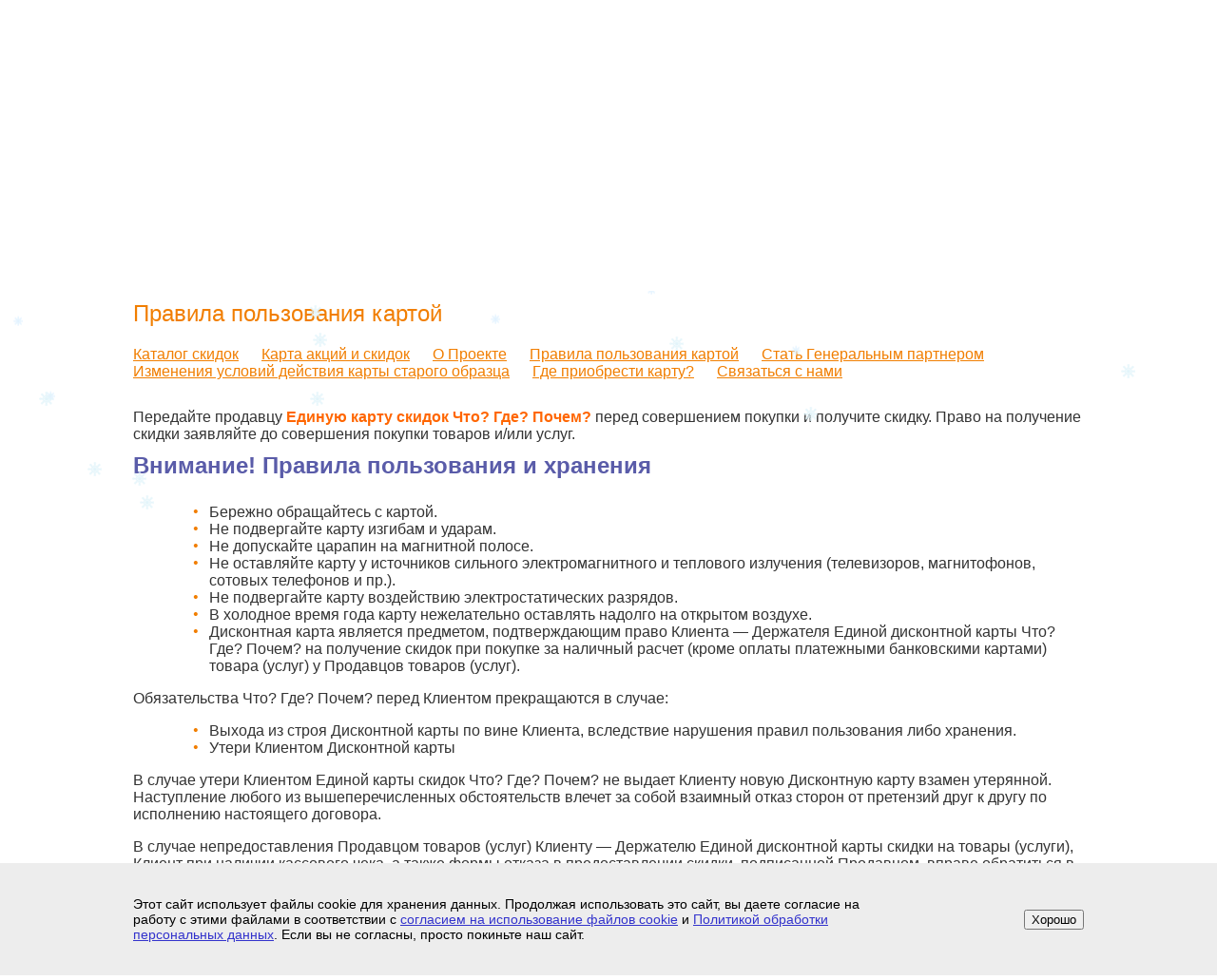

--- FILE ---
content_type: text/html; charset=UTF-8
request_url: https://info-torg.ru/discount_club/rules/?cid=34365
body_size: 7942
content:
<!DOCTYPE html PUBLIC "-//W3C//DTD XHTML 1.0 Transitional//EN" "http://www.w3.org/TR/xhtml1/DTD/xhtml1-transitional.dtd">
<html xmlns="http://www.w3.org/1999/xhtml" xml:lang="ru" lang="ru">
	<head>
		<meta http-equiv="X-UA-Compatible" content="IE=edge" />
		<meta name="viewport" content="width=device-width, initial-scale=1">
		<meta http-equiv="Content-Type" content="text/html; charset=UTF-8" />
<meta name="robots" content="index, follow" />
<meta name="keywords" content="Правила пользования картой" />
<meta name="description" content="Правила пользования картой" />
<link href="/bitrix/js/arturgolubev.newyear/style.min.css?17024560414474" type="text/css"  rel="stylesheet" />
<link href="/bitrix/templates/info-torg/template_styles.css?175551171942826" type="text/css"  data-template-style="true"  rel="stylesheet" />
<script>var ny_snow_speed = 3, ny_snow_hide = "";</script>
<script src="/bitrix/js/arturgolubev.newyear/snow.min.js?v=1702456041" defer></script>
<script>var ny_snow_audio_lock = 1;</script>
<script src="/bitrix/js/arturgolubev.newyear/newyear.min.js?v=1734960937" defer></script>



<script src="/local/js/jquery-3.6.0.min.js?167885197489501"></script>
<script src="/local/js/jquery-migrate-1.4.1.min.js?167885197410056"></script>
<script src="/local/js/js.cookie.js?17554913944278"></script>
<script src="/bitrix/templates/info-torg/script.js?17554913451815"></script>

		<title>Правила пользования картой</title>
		<link rel="shortcut icon" type="image/x-icon" href="/favicon.ico" />

		<meta name="referrer" content="origin-when-crossorigin">


		<meta name="yandex-verification" content="6abe0378c9eb5902" />
		<meta name="google-site-verification" content="PGdnPVFUJRXj1LpmgZ6YNEb4ZlyI1WMQLkP_OqmK0hU" />

			<script src="https://smartcaptcha.yandexcloud.net/captcha.js"></script>
		<!-- Yandex.RTB -->
		<script>window.yaContextCb=window.yaContextCb||[]</script>
		<script src="https://yandex.ru/ads/system/context.js" async></script>
	</head>
	<body><div class="b-page_newyear"><div class="b-page__content"><i class="b-head-decor"><i class="b-head-decor__inner b-head-decor__inner_n1"> <div class="b-ball b-ball_n1 b-ball_bounce" data-note="0"><div class="b-ball__right"></div><div class="b-ball__i"></div></div><div class="b-ball b-ball_n2 b-ball_bounce" data-note="1"><div class="b-ball__right"></div><div class="b-ball__i"></div></div><div class="b-ball b-ball_n3 b-ball_bounce" data-note="2"><div class="b-ball__right"></div><div class="b-ball__i"></div></div><div class="b-ball b-ball_n4 b-ball_bounce" data-note="3"><div class="b-ball__right"></div><div class="b-ball__i"></div></div><div class="b-ball b-ball_n5 b-ball_bounce" data-note="4"><div class="b-ball__right"></div><div class="b-ball__i"></div></div><div class="b-ball b-ball_n6 b-ball_bounce" data-note="5"><div class="b-ball__right"></div><div class="b-ball__i"></div></div><div class="b-ball b-ball_n7 b-ball_bounce" data-note="6"><div class="b-ball__right"></div><div class="b-ball__i"></div></div><div class="b-ball b-ball_n8 b-ball_bounce" data-note="7"><div class="b-ball__right"></div><div class="b-ball__i"></div></div><div class="b-ball b-ball_n9 b-ball_bounce" data-note="8"><div class="b-ball__right"></div><div class="b-ball__i"></div></div><div class="b-ball b-ball_i1"><div class="b-ball__right"></div><div class="b-ball__i"></div></div><div class="b-ball b-ball_i2"><div class="b-ball__right"></div><div class="b-ball__i"></div></div><div class="b-ball b-ball_i3"><div class="b-ball__right"></div><div class="b-ball__i"></div></div><div class="b-ball b-ball_i4"><div class="b-ball__right"></div><div class="b-ball__i"></div></div><div class="b-ball b-ball_i5"><div class="b-ball__right"></div><div class="b-ball__i"></div></div><div class="b-ball b-ball_i6"><div class="b-ball__right"></div><div class="b-ball__i"></div></div></i><i class="b-head-decor__inner b-head-decor__inner_n2"> <div class="b-ball b-ball_n1 b-ball_bounce" data-note="9"><div class="b-ball__right"></div><div class="b-ball__i"></div></div><div class="b-ball b-ball_n2 b-ball_bounce" data-note="10"><div class="b-ball__right"></div><div class="b-ball__i"></div></div><div class="b-ball b-ball_n3 b-ball_bounce" data-note="11"><div class="b-ball__right"></div><div class="b-ball__i"></div></div><div class="b-ball b-ball_n4 b-ball_bounce" data-note="12"><div class="b-ball__right"></div><div class="b-ball__i"></div></div><div class="b-ball b-ball_n5 b-ball_bounce" data-note="13"><div class="b-ball__right"></div><div class="b-ball__i"></div></div><div class="b-ball b-ball_n6 b-ball_bounce" data-note="14"><div class="b-ball__right"></div><div class="b-ball__i"></div></div><div class="b-ball b-ball_n7 b-ball_bounce" data-note="15"><div class="b-ball__right"></div><div class="b-ball__i"></div></div><div class="b-ball b-ball_n8 b-ball_bounce" data-note="16"><div class="b-ball__right"></div><div class="b-ball__i"></div></div><div class="b-ball b-ball_n9 b-ball_bounce" data-note="17"><div class="b-ball__right"></div><div class="b-ball__i"></div></div><div class="b-ball b-ball_i1"><div class="b-ball__right"></div><div class="b-ball__i"></div></div><div class="b-ball b-ball_i2"><div class="b-ball__right"></div><div class="b-ball__i"></div></div><div class="b-ball b-ball_i3"><div class="b-ball__right"></div><div class="b-ball__i"></div></div><div class="b-ball b-ball_i4"><div class="b-ball__right"></div><div class="b-ball__i"></div></div><div class="b-ball b-ball_i5"><div class="b-ball__right"></div><div class="b-ball__i"></div></div><div class="b-ball b-ball_i6"><div class="b-ball__right"></div><div class="b-ball__i"></div></div></i><i class="b-head-decor__inner b-head-decor__inner_n3"> <div class="b-ball b-ball_n1 b-ball_bounce" data-note="18"><div class="b-ball__right"></div><div class="b-ball__i"></div></div><div class="b-ball b-ball_n2 b-ball_bounce" data-note="19"><div class="b-ball__right"></div><div class="b-ball__i"></div></div><div class="b-ball b-ball_n3 b-ball_bounce" data-note="20"><div class="b-ball__right"></div><div class="b-ball__i"></div></div><div class="b-ball b-ball_n4 b-ball_bounce" data-note="21"><div class="b-ball__right"></div><div class="b-ball__i"></div></div><div class="b-ball b-ball_n5 b-ball_bounce" data-note="22"><div class="b-ball__right"></div><div class="b-ball__i"></div></div><div class="b-ball b-ball_n6 b-ball_bounce" data-note="23"><div class="b-ball__right"></div><div class="b-ball__i"></div></div><div class="b-ball b-ball_n7 b-ball_bounce" data-note="24"><div class="b-ball__right"></div><div class="b-ball__i"></div></div><div class="b-ball b-ball_n8 b-ball_bounce" data-note="25"><div class="b-ball__right"></div><div class="b-ball__i"></div></div><div class="b-ball b-ball_n9 b-ball_bounce" data-note="26"><div class="b-ball__right"></div><div class="b-ball__i"></div></div><div class="b-ball b-ball_i1"><div class="b-ball__right"></div><div class="b-ball__i"></div></div><div class="b-ball b-ball_i2"><div class="b-ball__right"></div><div class="b-ball__i"></div></div><div class="b-ball b-ball_i3"><div class="b-ball__right"></div><div class="b-ball__i"></div></div><div class="b-ball b-ball_i4"><div class="b-ball__right"></div><div class="b-ball__i"></div></div><div class="b-ball b-ball_i5"><div class="b-ball__right"></div><div class="b-ball__i"></div></div><div class="b-ball b-ball_i6"><div class="b-ball__right"></div><div class="b-ball__i"></div></div></i><i class="b-head-decor__inner b-head-decor__inner_n4"> <div class="b-ball b-ball_n1 b-ball_bounce" data-note="27"><div class="b-ball__right"></div><div class="b-ball__i"></div></div><div class="b-ball b-ball_n2 b-ball_bounce" data-note="28"><div class="b-ball__right"></div><div class="b-ball__i"></div></div><div class="b-ball b-ball_n3 b-ball_bounce" data-note="29"><div class="b-ball__right"></div><div class="b-ball__i"></div></div><div class="b-ball b-ball_n4 b-ball_bounce" data-note="30"><div class="b-ball__right"></div><div class="b-ball__i"></div></div><div class="b-ball b-ball_n5 b-ball_bounce" data-note="31"><div class="b-ball__right"></div><div class="b-ball__i"></div></div><div class="b-ball b-ball_n6 b-ball_bounce" data-note="32"><div class="b-ball__right"></div><div class="b-ball__i"></div></div><div class="b-ball b-ball_n7 b-ball_bounce" data-note="33"><div class="b-ball__right"></div><div class="b-ball__i"></div></div><div class="b-ball b-ball_n8 b-ball_bounce" data-note="34"><div class="b-ball__right"></div><div class="b-ball__i"></div></div><div class="b-ball b-ball_n9 b-ball_bounce" data-note="35"><div class="b-ball__right"></div><div class="b-ball__i"></div></div><div class="b-ball b-ball_i1"><div class="b-ball__right"></div><div class="b-ball__i"></div></div><div class="b-ball b-ball_i2"><div class="b-ball__right"></div><div class="b-ball__i"></div></div><div class="b-ball b-ball_i3"><div class="b-ball__right"></div><div class="b-ball__i"></div></div><div class="b-ball b-ball_i4"><div class="b-ball__right"></div><div class="b-ball__i"></div></div><div class="b-ball b-ball_i5"><div class="b-ball__right"></div><div class="b-ball__i"></div></div><div class="b-ball b-ball_i6"><div class="b-ball__right"></div><div class="b-ball__i"></div></div></i><i class="b-head-decor__inner b-head-decor__inner_n5"> <div class="b-ball b-ball_n1 b-ball_bounce" data-note="0"><div class="b-ball__right"></div><div class="b-ball__i"></div></div><div class="b-ball b-ball_n2 b-ball_bounce" data-note="1"><div class="b-ball__right"></div><div class="b-ball__i"></div></div><div class="b-ball b-ball_n3 b-ball_bounce" data-note="2"><div class="b-ball__right"></div><div class="b-ball__i"></div></div><div class="b-ball b-ball_n4 b-ball_bounce" data-note="3"><div class="b-ball__right"></div><div class="b-ball__i"></div></div><div class="b-ball b-ball_n5 b-ball_bounce" data-note="4"><div class="b-ball__right"></div><div class="b-ball__i"></div></div><div class="b-ball b-ball_n6 b-ball_bounce" data-note="5"><div class="b-ball__right"></div><div class="b-ball__i"></div></div><div class="b-ball b-ball_n7 b-ball_bounce" data-note="6"><div class="b-ball__right"></div><div class="b-ball__i"></div></div><div class="b-ball b-ball_n8 b-ball_bounce" data-note="7"><div class="b-ball__right"></div><div class="b-ball__i"></div></div><div class="b-ball b-ball_n9 b-ball_bounce" data-note="8"><div class="b-ball__right"></div><div class="b-ball__i"></div></div><div class="b-ball b-ball_i1"><div class="b-ball__right"></div><div class="b-ball__i"></div></div><div class="b-ball b-ball_i2"><div class="b-ball__right"></div><div class="b-ball__i"></div></div><div class="b-ball b-ball_i3"><div class="b-ball__right"></div><div class="b-ball__i"></div></div><div class="b-ball b-ball_i4"><div class="b-ball__right"></div><div class="b-ball__i"></div></div><div class="b-ball b-ball_i5"><div class="b-ball__right"></div><div class="b-ball__i"></div></div><div class="b-ball b-ball_i6"><div class="b-ball__right"></div><div class="b-ball__i"></div></div></i><i class="b-head-decor__inner b-head-decor__inner_n6"> <div class="b-ball b-ball_n1 b-ball_bounce" data-note="9"><div class="b-ball__right"></div><div class="b-ball__i"></div></div><div class="b-ball b-ball_n2 b-ball_bounce" data-note="10"><div class="b-ball__right"></div><div class="b-ball__i"></div></div><div class="b-ball b-ball_n3 b-ball_bounce" data-note="11"><div class="b-ball__right"></div><div class="b-ball__i"></div></div><div class="b-ball b-ball_n4 b-ball_bounce" data-note="12"><div class="b-ball__right"></div><div class="b-ball__i"></div></div><div class="b-ball b-ball_n5 b-ball_bounce" data-note="13"><div class="b-ball__right"></div><div class="b-ball__i"></div></div><div class="b-ball b-ball_n6 b-ball_bounce" data-note="14"><div class="b-ball__right"></div><div class="b-ball__i"></div></div><div class="b-ball b-ball_n7 b-ball_bounce" data-note="15"><div class="b-ball__right"></div><div class="b-ball__i"></div></div><div class="b-ball b-ball_n8 b-ball_bounce" data-note="16"><div class="b-ball__right"></div><div class="b-ball__i"></div></div><div class="b-ball b-ball_n9 b-ball_bounce" data-note="17"><div class="b-ball__right"></div><div class="b-ball__i"></div></div><div class="b-ball b-ball_i1"><div class="b-ball__right"></div><div class="b-ball__i"></div></div><div class="b-ball b-ball_i2"><div class="b-ball__right"></div><div class="b-ball__i"></div></div><div class="b-ball b-ball_i3"><div class="b-ball__right"></div><div class="b-ball__i"></div></div><div class="b-ball b-ball_i4"><div class="b-ball__right"></div><div class="b-ball__i"></div></div><div class="b-ball b-ball_i5"><div class="b-ball__right"></div><div class="b-ball__i"></div></div><div class="b-ball b-ball_i6"><div class="b-ball__right"></div><div class="b-ball__i"></div></div></i><i class="b-head-decor__inner b-head-decor__inner_n7"> <div class="b-ball b-ball_n1 b-ball_bounce" data-note="18"><div class="b-ball__right"></div><div class="b-ball__i"></div></div><div class="b-ball b-ball_n2 b-ball_bounce" data-note="19"><div class="b-ball__right"></div><div class="b-ball__i"></div></div><div class="b-ball b-ball_n3 b-ball_bounce" data-note="20"><div class="b-ball__right"></div><div class="b-ball__i"></div></div><div class="b-ball b-ball_n4 b-ball_bounce" data-note="21"><div class="b-ball__right"></div><div class="b-ball__i"></div></div><div class="b-ball b-ball_n5 b-ball_bounce" data-note="22"><div class="b-ball__right"></div><div class="b-ball__i"></div></div><div class="b-ball b-ball_n6 b-ball_bounce" data-note="23"><div class="b-ball__right"></div><div class="b-ball__i"></div></div><div class="b-ball b-ball_n7 b-ball_bounce" data-note="24"><div class="b-ball__right"></div><div class="b-ball__i"></div></div><div class="b-ball b-ball_n8 b-ball_bounce" data-note="25"><div class="b-ball__right"></div><div class="b-ball__i"></div></div><div class="b-ball b-ball_n9 b-ball_bounce" data-note="26"><div class="b-ball__right"></div><div class="b-ball__i"></div></div><div class="b-ball b-ball_i1"><div class="b-ball__right"></div><div class="b-ball__i"></div></div><div class="b-ball b-ball_i2"><div class="b-ball__right"></div><div class="b-ball__i"></div></div><div class="b-ball b-ball_i3"><div class="b-ball__right"></div><div class="b-ball__i"></div></div><div class="b-ball b-ball_i4"><div class="b-ball__right"></div><div class="b-ball__i"></div></div><div class="b-ball b-ball_i5"><div class="b-ball__right"></div><div class="b-ball__i"></div></div><div class="b-ball b-ball_i6"><div class="b-ball__right"></div><div class="b-ball__i"></div></div></i></i></div></div><style>@media (min-width: 767px){body{padding-top: 90px !important;}}@media (max-width: 767px){body{padding-top: 90px !important;}}</style>
		<script>
			BX.message({
				YANDEX_CAPTCHA_PUBLIC_KEY: 'ysc1_ao9yxiKX5a43d336J3qHB2ipnMbLcKb5xsSkWukNb16ccbf5',
			});
		</script>
		<div id="button_up" title="Наверх страницы"></div>
		<div id="page-wrapper">
			<div id="panel"></div>

			<!--custom alert-->
			<div class="alert" >
				<div class="shadow"></div>
				<!--selected cities-->
				<div class="selected_cities">
					<div class="close"></div>
					
	<div class="head">
		Выберите ваш город
	</div>

		<a href="/discount_club/rules/?cid=0" class="all_regions select_city " data-cid="0">
			Россия
		</a>
		<table class="list" callpadding="0" callspacing="0">
			<tr>
	
				<td valign="top">
			
			<div class="region">
				Свердловская
				<div class="cities">
		
				<a href="/discount_club/rules/?cid=34365" class="city select_city selected" data-cid="34365">
					Асбест
				</a>
			
				<a href="/discount_club/rules/?cid=34369" class="city select_city " data-cid="34369">
					Березовский
				</a>
			
				<a href="/discount_club/rules/?cid=34368" class="city select_city " data-cid="34368">
					Верхняя Пышма
				</a>
			
				<a href="/discount_club/rules/?cid=34345" class="city select_city " data-cid="34345">
					Верхняя Салда
				</a>
			
				<a href="/discount_club/rules/?cid=343" class="city select_city " data-cid="343">
					Екатеринбург
				</a>
			
				<a href="/discount_club/rules/?cid=34377" class="city select_city " data-cid="34377">
					Заречный
				</a>
			
				<a href="/discount_club/rules/?cid=34355" class="city select_city " data-cid="34355">
					Ирбит
				</a>
			
				<a href="/discount_club/rules/?cid=3439" class="city select_city " data-cid="3439">
					Каменск-Уральский
				</a>
			
				<a href="/discount_club/rules/?cid=34375" class="city select_city " data-cid="34375">
					Камышлов
				</a>
			
				<a href="/discount_club/rules/?cid=34343" class="city select_city " data-cid="34343">
					Красноуральск
				</a>
			
				<a href="/discount_club/rules/?cid=34344" class="city select_city " data-cid="34344">
					Кушва
				</a>
			
				<a href="/discount_club/rules/?cid=3435" class="city select_city " data-cid="3435">
					Нижний Тагил
				</a>
			
				<a href="/discount_club/rules/?cid=34370" class="city select_city " data-cid="34370">
					Новоуральск
				</a>
			
				<a href="/discount_club/rules/?cid=34392" class="city select_city " data-cid="34392">
					Первоуральск
				</a>
			
				<a href="/discount_club/rules/?cid=34397" class="city select_city " data-cid="34397">
					Ревда
				</a>
					
				</div>
			</div>
		
			<div class="region">
				Тюменская
				<div class="cities">
		
				<a href="/discount_club/rules/?cid=34511" class="city select_city " data-cid="34511">
					Тобольск
				</a>
			
				<a href="/discount_club/rules/?cid=3452" class="city select_city " data-cid="3452">
					Тюмень
				</a>
					
				</div>
			</div>
		
				</td>
			
				<td valign="top">
			
			<div class="region">
				Челябинская
				<div class="cities">
		
				<a href="/discount_club/rules/?cid=35159" class="city select_city " data-cid="35159">
					Аша
				</a>
			
				<a href="/discount_club/rules/?cid=35136" class="city select_city " data-cid="35136">
					Златоуст
				</a>
			
				<a href="/discount_club/rules/?cid=35139" class="city select_city " data-cid="35139">
					Копейск
				</a>
			
				<a href="/discount_club/rules/?cid=3519" class="city select_city " data-cid="3519">
					Магнитогорск
				</a>
			
				<a href="/discount_club/rules/?cid=35135" class="city select_city " data-cid="35135">
					Миасс
				</a>
			
				<a href="/discount_club/rules/?cid=35161" class="city select_city " data-cid="35161">
					Сатка
				</a>
			
				<a href="/discount_club/rules/?cid=35167" class="city select_city " data-cid="35167">
					Усть-Катав
				</a>
			
				<a href="/discount_club/rules/?cid=351" class="city select_city " data-cid="351">
					Челябинск
				</a>
					
				</div>
			</div>
		
			<div class="region">
				Курганская
				<div class="cities">
		
				<a href="/discount_club/rules/?cid=3522" class="city select_city " data-cid="3522">
					Курган
				</a>
			
				<a href="/discount_club/rules/?cid=35253" class="city select_city " data-cid="35253">
					Шадринск
				</a>
					
				</div>
			</div>
		
			<div class="region">
				Московская
				<div class="cities">
		
				<a href="/discount_club/rules/?cid=495" class="city select_city " data-cid="495">
					Москва
				</a>
					
				</div>
			</div>
		
			<div class="region">
				Пермский край
				<div class="cities">
		
				<a href="/discount_club/rules/?cid=3424" class="city select_city " data-cid="3424">
					Березники
				</a>
			
				<a href="/discount_club/rules/?cid=34271" class="city select_city " data-cid="34271">
					Кунгур
				</a>
			
				<a href="/discount_club/rules/?cid=342" class="city select_city " data-cid="342">
					Пермь
				</a>
			
				<a href="/discount_club/rules/?cid=34253" class="city select_city " data-cid="34253">
					Соликамск
				</a>
			
				<a href="/discount_club/rules/?cid=34241" class="city select_city " data-cid="34241">
					Чайковский
				</a>
			
				<a href="/discount_club/rules/?cid=34261" class="city select_city " data-cid="34261">
					Чернушка
				</a>
					
				</div>
			</div>
		
				</td>
			
				<td valign="top">
			
			<div class="region">
				Ростовская
				<div class="cities">
		
				<a href="/discount_club/rules/?cid=863" class="city select_city " data-cid="863">
					Ростов-на-Дону
				</a>
					
				</div>
			</div>
		
			<div class="region">
				Башкортостан
				<div class="cities">
		
				<a href="/discount_club/rules/?cid=34795" class="city select_city " data-cid="34795">
					Иглино
				</a>
			
				<a href="/discount_club/rules/?cid=347" class="city select_city " data-cid="347">
					Уфа
				</a>
					
				</div>
			</div>
		
			<div class="region">
				Ставропольский край
				<div class="cities">
		
				<a href="/discount_club/rules/?cid=87951" class="city select_city " data-cid="87951">
					Георгиевск
				</a>
			
				<a href="/discount_club/rules/?cid=87934" class="city select_city " data-cid="87934">
					Ессентуки
				</a>
			
				<a href="/discount_club/rules/?cid=87932" class="city select_city " data-cid="87932">
					Железноводск
				</a>
			
				<a href="/discount_club/rules/?cid=87937" class="city select_city " data-cid="87937">
					Кисловодск
				</a>
			
				<a href="/discount_club/rules/?cid=87935" class="city select_city " data-cid="87935">
					Лермонтов
				</a>
			
				<a href="/discount_club/rules/?cid=87922" class="city select_city " data-cid="87922">
					Минеральные Воды
				</a>
			
				<a href="/discount_club/rules/?cid=8793" class="city select_city " data-cid="8793">
					Пятигорск
				</a>
					
				</div>
			</div>
		
			<div class="region">
				Ленинградская область
				<div class="cities">
		
				<a href="/discount_club/rules/?cid=812" class="city select_city " data-cid="812">
					Санкт-Петербург
				</a>
					
				</div>
			</div>
		
			<div class="region">
				Омская
				<div class="cities">
		
				<a href="/discount_club/rules/?cid=3812" class="city select_city " data-cid="3812">
					Омск
				</a>
					
				</div>
			</div>
		
			</tr>
		</table>
	    				</div>
				<!--selected cities end-->
				<!--order goods-->
				<div class="form_order_goods">
					<div class="close"></div>
					<div class="head">Вы хотите заказать:</div>
<div class="order">
	<table width="100%" cellspacing="5" cellpadding="0">
		<tr>
			<th>
				Наименование:
			</th>
			<td id="show_name"></td>
		</tr>
		<tr>
			<th>
				Цена:
			</th>
			<td id="show_price"></td>
		</tr>
		<tr>
			<th>
				<font color="#f17e00">*</font> Количество:
			</th>
			<td>
				<input type="text" id="order_quantity" value="1">
			</td>
		</tr>
		<tr>
			<th>
				<font color="#f17e00">*</font> Ваше имя:
			</th>
			<td>
				<input type="text" id="order_name" value="">
			</td>
		</tr>
		<tr>
			<th>
				<font color="#f17e00">*</font> Телефон или e-mail:
			</th>
			<td>
				<input type="text" id="order_phone" value="">
			</td>
		</tr>
		<tr>
			<th>
				Комментарий:
			</th>
			<td>
				<textarea id="order_comment"></textarea>
			</td>
		</tr>
		<tr>
			<th>
				<input type="checkbox" class="form-check-input" id="order-goods-form-agree" style="width:20px;height:20px;">
			</th>
			<td>
				<label class="form-check-label" for="order-goods-form-agree">Я даю <a href="/data-agree/" target="_blank">согласие</a> на обработку персональных данных в соответсвии с <a href="/policy/" target="_blank">Политикой обработки персональных данных</a></label>
				<p id="order-goods-form-agree-result" class="order-goods-form-agree__result" style="color:red;font-size:14px;display:none;">Вы должны согласиться с политикой конфиденциальности!</p>
			</td>
		</tr>
		<tr>
			<td></td>
			<td>
				<div style="display:flex;">
                    <div id="order-goods-form-captcha-container" class="smart-captcha" data-sitekey="ysc1_ao9yxiKX5a43d336J3qHB2ipnMbLcKb5xsSkWukNb16ccbf5"></div>
				</div>
				<p id="order-goods-form-captcha-error" style="color:red;"></p>
			</td>
		</tr>
		<tr>
			<td colspan="2">
				<input type="hidden" id="order_firmname" value="">
				<input type="hidden" id="order_city" value="">
				<input type="hidden" id="order_fid" value="">
				<input type="hidden" id="order_cid" value="">
				<div class="button_40" id="send_order_goods">
					Отправить заявку
				</div>
			</td>
		</tr>
	</table>	
</div>				</div>
				<!--order goods end-->
				<div class="alert_box"></div>
			</div>
			<!--custom alert end-->

			<!--header-->
			<div class="header">
				<div class="menu_top">
			<a href="/about/" title="О Компании">О Компании</a>		
			<a href="/about/contacts/?cid=34365" title="Контактная информация">Контактная информация</a>		
			<a href="/about/zayavka/?cid=34365" title="Условия размещения">Условия размещения</a>		
					
	</div>				
                
<ul class="soc_net">
                <li><a href="https://vk.com/public211703441" class="vk" rel="nofollow" target="_blank"></a></li>
            <li><a href="https://t.me/infotorg" class="telegram" rel="nofollow" target="_blank"></a></li>
    </ul>
<div class="clear"></div>								<a class="logo_ny" href="/?cid=34365" title="Что? Где? Почем?"></a>
                				<div class="phone">
					8(34365)6-56-56    					<span style="text-transform:none; font-size:11px;">Справочная служба<br>Что? Где? Почем?</span>
				</div>
				<div class="select_cities">
					Ваш регион: <span class="city">
						Асбест</span>
				</div>
				<div class="date">
					10 января, Суббота				</div>
				<div class="mobile-clearfix"></div>
								<a class="add_company" href="http://info-torg.ru/about/zayavka/order/?cid=34365">Разместить компанию</a>
								<div class="menu">
	<div class="separator_1 separator_left"></div>
								<a href="/spravochnye-servisy/?cid=34365" title="Справочные сервисы">Справочные сервисы</a>
				
			<!--<div class="separator_2"></div>-->
										<a href="/vakansii/?cid=34365" title="Вакансии">Вакансии</a>
				
			<!--<div class="separator_2"></div>-->
										<a href="/discount_club/group/?cid=34365" title="Акции">Акции</a>
				
			<!--<div class="separator_2"></div>-->
										<a href="/catalog/?cid=34365" title="Товары и услуги">Товары и услуги</a>
				
			<!--<div class="separator_2"></div>-->
										<a href="/catalog/firm/?cid=34365" title="Компании">Компании</a>
				
			<!--<div class="separator_2"></div>-->
										<a href="/otzyvy/?cid=34365" title="Отзывы">Отзывы</a>
				
			<!--<div class="separator_2"></div>-->
								
			<!--<div class="separator_2"></div>-->
											<a href="/new-company/?cid=34365" title="Новые клиенты">Новые клиенты</a>
						<div class="separator_1 separator_right"></div>
	<div class="clear"></div>
</div>			</div>
			<!--header end-->

			<!--content-->
			<div class="main">
				<div id="workarea">
											<h1 id="page_name">Правила пользования картой</h1>
					<div class="menu_inner">
			<a href="/discount_club/group/?cid=34365" title="Каталог скидок" class="" >Каталог скидок</a>		
			<a href="/discount_club/karta-aktsiy-i-skidok/?cid=34365" title="Карта акций и скидок" class="" >Карта акций и скидок</a>		
			<a href="/discount_club/?cid=34365" title="О Проекте" class="" >О Проекте</a>		
			<a href="/discount_club/rules/?cid=34365" title="Правила пользования картой" class="" >Правила пользования картой</a>		
			<a href="/discount_club/info_partner/?cid=34365" title="Стать Генеральным партнером" class="" >Стать Генеральным партнером</a>		
			<a href="/discount_club/condition/?cid=34365" title="Изменения условий действия карты старого образца" class="" >Изменения условий действия карты старого образца</a>		
			<a href="/discount_club/buy_card/?cid=34365" title="Где приобрести карту?" class="" >Где приобрести карту?</a>		
			<a href="/discount_club/contact/?cid=34365" title="Связаться с нами" class="" >Связаться с нами</a>		
	</div><span style="background-color: rgb(255, 255, 255);">Передайте продавцу&nbsp;</span><b style="color: rgb(255, 102, 0); background-color: rgb(255, 255, 255);">Единую карту скидок Что? Где? Почем?</b><span style="background-color: rgb(255, 255, 255);">&nbsp;перед совершением покупки и получите скидку. Право на получение скидки заявляйте до совершения покупки товаров и/или услуг.</span> 
<h3 style="color: rgb(90, 92, 169); background-color: rgb(255, 255, 255);"><b>Внимание! Правила пользования и хранения</b></h3>
 
<ul style="background-color: rgb(255, 255, 255);"> 	 
  <ol> 		 
    <li type="1">Бережно обращайтесь с картой.</li>
   		 
    <li>Не подвергайте карту изгибам и ударам.</li>
   		 
    <li>Не допускайте царапин на магнитной полосе.</li>
   		 
    <li>Не оставляйте карту у источников сильного электромагнитного и теплового излучения (телевизоров, магнитофонов, сотовых телефонов и пр.).</li>
   		 
    <li>Не подвергайте карту воздействию электростатических разрядов.</li>
   		 
    <li>В холодное время года карту нежелательно оставлять надолго на открытом воздухе.</li>
   		 
    <li>Дисконтная карта является предметом, подтверждающим право Клиента &mdash; Держателя Единой дисконтной карты Что? Где? Почем? на получение скидок при покупке за наличный расчет (кроме оплаты платежными банковскими картами) товара (услуг) у Продавцов товаров (услуг).</li>
   	</ol>
 </ul>
 <span style="background-color: rgb(255, 255, 255);">Обязательства Что? Где? Почем? перед Клиентом прекращаются в случае:</span> 
<ul style="background-color: rgb(255, 255, 255);"> 	 
  <ol> 		 
    <li type="1">Выхода из строя Дисконтной карты по вине Клиента, вследствие нарушения правил пользования либо хранения.</li>
   		 
    <li>Утери Клиентом Дисконтной карты</li>
   	</ol>
 </ul>
 <span style="background-color: rgb(255, 255, 255);">В случае утери Клиентом Единой карты скидок Что? Где? Почем? не выдает Клиенту новую Дисконтную карту взамен утерянной. Наступление любого из вышеперечисленных обстоятельств влечет за собой взаимный отказ сторон от претензий друг к другу по исполнению настоящего договора.</span> 
<p style="background-color: rgb(255, 255, 255);"> 	 В случае непредоставления Продавцом товаров (услуг) Клиенту — Держателю Единой дисконтной карты скидки на товары (услуги), Клиент при наличии кассового чека, а также формы отказа в предоставлении скидки, подписанной Продавцом, вправе обратиться в ООО &laquo;Справочная «Что? Где? Почем?&raquo; для урегулирования разногласий. </p>
 
<p style="background-color: rgb(255, 255, 255);"> 	 Правила пользования Дисконтной картой размещены на видном месте. Вся информация, предоставленная на сайте, регулярно меняется и не является Публичной офертой. 
  <br />
 	 Изменение стоимости товаров и услуг, условия и размер предоставления скидки определяются самими компаниями. Право на получение скидки заявляйте до совершения покупки товаров и/или услуг. </p>
 
<p style="background-color: rgb(255, 255, 255);"> 	<b style="color: rgb(255, 102, 0);"><u>КОНТАКТЫ</u></b> 
  <br />
 	 Наш адрес: Россия, г. Екатеринбург, 620049, ул. Первомайская 104, оф. 222 (инд. 620049) 
  <br />
 	 Мы ждем Вас в рабочие дни с 10 до 18 часов. 
  <br />
 	 Телефоны: 8 (343) <span style="color: rgb(51, 51, 51); font-family: Arial; font-size: 16px;">204-80-38, </span><span style="color: rgb(51, 51, 51); font-family: Arial;">8 (343) 204-75-90</span></p>
  </div>
</div>

<!--footer-->
<div class="footer_bottom">
	<div class="footer">
		<a class="logo_ny" href="/" title="Что? Где? Почем?"></a>
		<div class="copyright">
			&copy; 2026 &quot;Инфо-торг&quot;		</div>
		<div class="menu_bottom">
			<a href="/about/" title="О Компании">О Компании</a>		
			<a href="/catalog/?cid=34365" title="Товары и услуги">Товары и услуги</a>		
			<a href="/about/contacts/?cid=34365" title="Контактная информация">Контактная информация</a>		
			<a href="/discount_club/?cid=34365" title="Акции и скидки">Акции и скидки</a>		
			<a href="/about/zayavka/?cid=34365" title="Условия размещения">Условия размещения</a>		
					
			<a href="/spravochnye-servisy/?cid=34365" title="Справочные сервисы">Справочные сервисы</a>		
		<div class="clear"></div>
</div>		<div class="counters">
			<!--LiveInternet counter-->
<script type="text/javascript"><!--
document.write("<a href='//www.liveinternet.ru/click;ChtoGdePohem' "+
"target=_blank><img src='//counter.yadro.ru/hit;ChtoGdePohem?t52.6;r"+
escape(document.referrer)+((typeof(screen)=="undefined")?"":
";s"+screen.width+"*"+screen.height+"*"+(screen.colorDepth?
screen.colorDepth:screen.pixelDepth))+";u"+escape(document.URL)+
";"+Math.random()+
"' alt='' title='LiveInternet: показано число просмотров и"+
" посетителей за 24 часа' "+
"border='0' width='88' height='31'><\/a>")
//--></script>
<!--/LiveInternet-->

<!-- Yandex.Metrika counter -->
<script type="text/javascript" >
   (function(m,e,t,r,i,k,a){m[i]=m[i]||function(){(m[i].a=m[i].a||[]).push(arguments)};
   m[i].l=1*new Date();k=e.createElement(t),a=e.getElementsByTagName(t)[0],k.async=1,k.src=r,a.parentNode.insertBefore(k,a)})
   (window, document, "script", "https://mc.yandex.ru/metrika/tag.js", "ym");

   ym(21572236, "init", {
        clickmap:true,
        trackLinks:true,
        accurateTrackBounce:true,
        webvisor:true
   });
</script>
<noscript><div><img src="https://mc.yandex.ru/watch/21572236" style="position:absolute; left:-9999px;" alt="" /></div></noscript>
<!-- /Yandex.Metrika counter -->		</div>
		<div class="phone">
			<span>Справочная служба</span>
					</div>
		<div class="adsend">
		</div>
		<div class="law">
			<p>
				Владелец сайта: ООО "Городской центр информации" &nbsp;|&nbsp;
ИНН 66702549404 &nbsp;|&nbsp;
КПП 667001001 &nbsp;|&nbsp;
ОГРН 1096670013549 &nbsp;|&nbsp;
Юридический адрес: 620049, г. Екатеринбург, ул. Первомайская, д.104, оф.205 &nbsp;|&nbsp;
Электронная почта <a href="mailto:2990098@mail.ru">2990098@mail.ru</a>			</p>
			<p>Обратите внимание, что данный сайт носит исключительно информационный характер и ни при каких условиях не является публичной офертой, определяемой положениями ч.2 ст. 437 Гражданского кодекса РФ.</p>
			<p>В нашей бесплатной справочной Вы найдете адреса компаний и магазинов, где можно купить или заказать товар по максимально низкой цене. Стоимость доставки уточняйте по официальным телефонам компаний на нашем сайте, она может зависеть от района, улицы или предоставляться бесплатно. Отзывы о работе компаний Вы можете отправлять на почту их официальных представительств. Возможна покупка в кредит или с хорошими скидками. С нами работают лучшие компании Вашего города.</p>
			<p align="center">
				<a href="/policy/">Политика конфиденциальности</a>
			</p>
		</div>
		<div class="creator">
			<a href="http://dukis.ru/" target="_blank" title="Разработка и продвижение сайтов — DUKiS.ru" style="line-height: 15px;">Разработка и продвижение<br>сайтов — DUKiS.ru</a>
		</div>
	</div>
</div>
<!--footer end-->

<div class="cookie-agree">
    <div class="cookie-agree__row">
        <div class="cookie-agree__left">
			Этот сайт использует файлы cookie для хранения данных. Продолжая использовать это сайт, вы даете согласие на работу с этими файлами в
соответствии с <a href="/cookie-agree/">согласием на использование файлов cookie</a> и <a href="/policy/">Политикой обработки персональных данных</a>. Если вы не согласны, просто покиньте наш сайт.        </div>
        <div class="cookie-agree__right">
            <button class="btn cookie-agree__btn" type="button">Хорошо</button>
        </div>
    </div>
</div>

<!-- Yandex.RTB R-A-150253-1 -->
<div id="yandex_rtb_R-A-150253-1"></div>
<script>
	window.yaContextCb.push(() => {
		Ya.Context.AdvManager.render({
			"blockId": "R-A-150253-1",
			"renderTo": "yandex_rtb_R-A-150253-1"
		})
	})
</script>
</body>

</html>

--- FILE ---
content_type: text/css
request_url: https://info-torg.ru/bitrix/templates/info-torg/template_styles.css?175551171942826
body_size: 6351
content:
@charset "utf-8";

/*basic styles*/

html,
body {
    width: 100%;
    margin: 0px;
    padding: 0px;
    color: #333;
    font-family: Arial;
    font-size: 16px;
    background: url(images/bg.jpg) left top repeat-x;
    overflow-x: hidden;
}

a {
    color: #33c;
}

.link_hover:hover {
    color: #f17e00;
}

img {
    border: 0px;
}

h1,
h2,
h3 {
    margin: 0px;
    padding: 10px 0px;
    font-size: 24px;
    font-weight: normal;
    color: #f17e00;
}

h2 {
    margin: 0px;
    padding: 5px 0px;
}

table {
    margin: 0px;
    padding: 0px;
    border: 0px;
}

li {
    list-style: none outside url(images/point_li.png);
}

.clear {
    clear: both;
}

.orange {
    color: #f17e00;
}

.separator_1 {
    position: relative;
    width: 1px;
    height: 35px;
    float: left;
    background: url(images/separator_1.jpg) left top no-repeat;
}

.separator_2 {
    position: relative;
    width: 2px;
    height: 35px;
    float: left;
    background: url(images/separator_2.jpg) left top no-repeat;
}

.separator_left {
    position: absolute;
    height: 31px;
    left: 0px;
    top: 2px;
}

.separator_right {
    position: absolute;
    height: 31px;
    right: 0px;
    top: 2px;
}

.shadow_627 {
    position: relative;
    width: 627px;
    height: 16px;
    background: url(images/shadow_627.png) left top no-repeat;
}

.shadow_322 {
    position: relative;
    width: 322px;
    height: 16px;
    background: url(images/shadow_322.png) left top no-repeat;
}

.underline_none {
    text-decoration: none;
}

.button_40 {
    display: block;
    position: absolute;
    width: auto;
    height: 40px;
    padding: 0px 15px;
    background: url(images/bg_button_40.jpg) left top repeat-x;
    color: #fff;
    font-size: 16px;
    font-weight: bold;
    line-height: 40px;
    border-radius: 2px;
    text-decoration: none;
    cursor: pointer;
}

.button_30 {
    display: block;
    position: absolute;
    width: auto;
    height: 30px;
    padding: 0px 15px;
    background: url(images/bg_button_30.jpg) left top repeat-x;
    color: #fff;
    font-size: 16px;
    font-weight: bold;
    line-height: 30px;
    border-radius: 2px;
    text-decoration: none;
    cursor: pointer;
}

font.errortext {
    color: #f17e00 !important;
}

.close {
    position: absolute;
    width: 20px;
    height: 20px;
    right: 7px;
    top: 7px;
    background: url(images/close.png) left top no-repeat;
    cursor: pointer;
    z-index: 1;
}

#button_up {
    display: none;
    position: fixed;
    width: 100px;
    height: 100px;
    right: 20px;
    bottom: 20px;
    background: url(images/button_up.png) left top no-repeat;
    cursor: pointer;
    z-index: 100;
}


/*custom alert*/

.alert {
    display: none;
    position: fixed;
    width: 100%;
    height: 100%;
    z-index: 1005000000;
}

.alert .shadow {
    position: fixed;
    width: 100%;
    height: 100%;
    background-color: #000;
    opacity: 0.6;
}

.alert .alert_box {
    display: none;
    position: relative;
    width: 500px;
    height: auto;
    margin: 10% auto 0px;
    padding: 10px;
    background-color: #fff;
    border-radius: 5px;
    font-weight: bold;
    text-align: center;
}

.selected_cities,
.form_order_goods {
    display: none;
    position: relative;
    width: 630px;
    margin: 10% auto 0px;
    padding: 10px;
    background: #fff;
    border: 2px solid #f17e00;
    border-radius: 10px;
}

.selected_cities .head,
.form_order_goods .head {
    position: relative;
    width: auto;
    height: auto;
    margin: 0px 0px 10px;
    font-size: 18px;
    font-weight: bold;
    color: #f17e00;
}

.selected_cities .all_regions {
    display: block;
    position: relative;
    width: 100px;
    height: auto;
    margin: 10px 0px;
    font-size: 14px;
    color: #686dbe;
    cursor: pointer;
}

.selected_cities .list {
    margin: 0px 0px 0px 10px;
}

.selected_cities .list .region {
    position: relative;
    width: 200px;
    height: auto;
    margin: 0px 10px 10px 0px;
    float: left;
    font-size: 12px;
    font-weight: bold;
    color: #5c5c5c;
}

.selected_cities .list .region .cities {
    position: relative;
    width: 190px;
    height: auto;
    padding: 0px 0px 0px 10px;
}

.selected_cities .list .region .cities .city {
    display: block;
    position: relative;
    width: auto;
    height: auto;
    font-weight: normal;
    color: #686dbe;
    cursor: pointer;
}

.selected_cities .select_city:hover,
.selected_cities .list .region .cities .select_city:hover,
.selected_cities .selected,
.selected_cities .list .region .cities .selected {
    font-weight: bold;
    color: #f17e00;
}

.form_order_goods .order th {
    width: 35%;
    padding: 0px 5px;
    text-align: right;
    color: #686dbe;
    font-size: 14px;
}

.form_order_goods .order td {
    width: 400px;
    height: 16px;
    padding: 0px 5px;
    text-align: left;
    font-size: 14px;
    overflow: hidden;
}

.form_order_goods .order #show_name,
.form_order_goods .order #show_price {
    display: block;
    width: 360px;
    height: 16px;
    overflow: hidden;
}

.form_order_goods .order td input {
    width: 350px;
    margin: 5px 0px;
    padding: 5px;
    border: 1px solid #ccc;
    border-radius: 2px;
    -webkit-box-shadow: inset 1px 0 3px 1px #ccc;
    -moz-box-shadow: inset 1px 0 3px 1px #ccc;
    box-shadow: inset 1px 0 3px 1px #ccc;
}

.form_order_goods .order td textarea {
    width: 350px;
    height: 80px;
    margin: 5px 0px;
    padding: 5px;
    border: 1px solid #ccc;
    border-radius: 2px;
    -webkit-box-shadow: inset 1px 0 3px 1px #ccc;
    -moz-box-shadow: inset 1px 0 3px 1px #ccc;
    box-shadow: inset 1px 0 3px 1px #ccc;
}

.form_order_goods .order .button_40 {
    position: relative;
    width: 145px;
    margin: 10px auto;
}


/*header*/

.header {
    position: relative;
    width: 1000px;
    height: auto;
    margin: 0px auto 10px;
    padding: 170px 40px 0px;
}

.header .menu_top {
    z-index: 1000;
    position: absolute;
    width: 700px;
    height: 20px;
    top: 10px;
    left: 140px;
}

.header .menu_top a {
    margin: 0px 10px;
    font-size: 13px;
    color: #333;
}

.header .mobile_store {
    display: block;
    position: absolute;
    width: 160px;
    height: 16px;
    top: 10px;
    right: 40px;
    padding: 0px 0px 0px 18px;
    background: url(images/icon_download.png) left top no-repeat;
    text-align: left;
    line-height: 16px;
}

.header .mobile_store a {
    font-size: 13px;
    color: #f17e00;
}

.header .soc_net {
    position: absolute;
    right: 40px;
    top: 15px;
    padding: 0;
    margin: 0;
}

.header .soc_net li {
    list-style: none;
    float: left;
    margin-left: 5px;
}

.header .soc_net li a {
    display: block;
    width: 30px;
    height: 30px;
    background-position: center center;
    background-repeat: no-repeat;
    background-size: contain;
}

.header .soc_net li a.vk {
    background-image: url(images/icon_vk.png);
}

.header .soc_net li a.telegram {
    background-image: url(images/icon_telegram.png);
}

.header .soc_net li a.facebook {
    background-image: url(images/icon_facebook.png);
}

.header .soc_net li a.instagram {
    background-image: url(images/icon_instagram.png);
}

.header .soc_net li a.twitter {
    background-image: url(images/icon_twitter.png);
}

.header .soc_net li a.ok {
    background-image: url(images/icon_ok.png);
}

.logo {
    display: block;
    position: absolute;
    width: 160px;
    height: 162px;
    top: 0px;
    left: 20px;
    background: url(images/logo.png) center center no-repeat;
    z-index: 1;
}

.logo_ny {
    display: block;
    position: absolute;
    width: 160px;
    height: 162px;
    top: 0;
    left: 30px;
    background: url(images/logo_ny.png) center center no-repeat;
    z-index: 1;
    background-size: contain;
}

@media (max-width: 767px) {
    .logo_ny {
        display: block;
        position: relative;
        width: 80px;
        height: 82px;
        top: unset;
        left: unset;
        background: url(images/logo_ny.png) center center no-repeat;
        z-index: 1;
        background-size: contain;
    }
}

.header .phone,
.footer .phone {
    position: absolute;
    width: 170px;
    height: 80px;
    left: 170px;
    top: 60px;
    font-size: 20px;
    color: #686dbe;
    text-align: center;
    text-transform: uppercase;
}

.header .phone {
    z-index: 2;
}

.header .phone span {
    display: block;
    font-size: 9px;
    font-weight: bold;
    color: #f17e00;
}

.header .select_cities {
    position: absolute;
    width: 230px;
    height: 20px;
    right: 395px;
    top: 67px;
    font-size: 13px;
    line-height: 20px;
    text-align: center;
}

.header .select_cities .city {
    font-size: 16px;
    border-bottom: 1px dotted #333;
    cursor: pointer;
}

.header .date {
    position: absolute;
    width: 230px;
    height: 20px;
    right: 395px;
    top: 87px;
    font-size: 16px;
    line-height: 20px;
    text-align: center;
}

.header .add_company {
    position: absolute;
    height: 40px;
    right: 40px;
    top: 67px;
    padding: 0px 15px;
    background: url('/bitrix/components/chgp/auth.index/templates/.default/images/bg_auth.jpg') left top repeat-x #e66b04;
    border-radius: 5px;
    color: #fff;
    line-height: 40px;
    text-decoration: none;
    cursor: pointer;
}

.header .whatsapp {
    position: absolute;
    width: 228px;
    height: 40px;
    left: 145px;
    top: 125px;
    text-decoration: none;
    z-index: 3;
}

.header .whatsapp img {
    height: 40px;
}

.header .weather {
    position: absolute;
    width: 130px;
    height: 70px;
    left: 590px;
    top: 75px;
    padding: 10px;
    background: url(images/bg_block_90.jpg) left top repeat-x;
    border-radius: 7px;
    font-size: 13px;
}

.header .weather .head,
.header .currency_rates .head {
    font-size: 16px;
    text-decoration: underline;
}

.header .weather table {
    width: 100%;
    font-size: 16px;
    color: #686dbe;
    text-align: left;
}

.header .weather th {
    font-size: 13px;
    font-weight: normal;
    color: #333;
}

.header .currency_rates {
    position: absolute;
    width: 260px;
    height: 70px;
    right: 40px;
    top: 75px;
    padding: 10px;
    background: url(images/bg_block_90.jpg) left top repeat-x;
    border-radius: 7px;
    font-size: 13px;
}

.header .currency_rates table {
    width: 100%;
    font-size: 16px;
    color: #686dbe;
    text-align: left;
}

.header .currency_rates th {
    font-size: 13px;
    font-weight: normal;
    color: #333;
}

.header .menu,
.main .menu {
    position: relative;
    width: 1000px;
    height: auto;
    /*background: url(images/bg_menu.jpg) left top repeat-x;*/
    background: linear-gradient(to bottom, #e2e2e2, #fff);
    border-top: 1px solid #ccc;
    border-radius: 5px 5px 0px 0px;
}

.header .menu a,
.main .menu a {
    display: block;
    position: relative;
    width: auto;
    height: 35px;
    float: left;
    padding: 0px 12px;
    color: #333;
    line-height: 35px;
    font-size: 16px;
}

.header .menu a:hover,
.main .menu a:hover {
    color: #f17e00;
}


/*content*/

.main {
    position: relative;
    width: 1000px;
    height: auto;
    margin: 0px auto;
    padding: 0px 40px 40px;
}

.main #pagetitle {
    font-size: 24px;
    font-weight: normal;
    color: #f17e00;
}

.main .discount {
    padding: 0px 15px 0px 51px;
}

.main .discount div {
    position: absolute;
    width: 24px;
    height: 18px;
    left: 13px;
    top: 11px;
    background: url(images/icon_card.png) left top no-repeat;
}

.main .package {
    position: relative;
    width: 458px;
    height: 478px;
    margin: 0px 40px 40px 0px;
    float: left;
    border: 1px solid #ccc;
    border-top: 0px;
    border-radius: 5px;
    background: url(images/bg_package.jpg) left bottom repeat-x;
}

.main .package .head {
    position: relative;
    width: auto;
    height: 59px;
    padding: 0px 35px;
    border-radius: 5px 5px 0px 0px;
    color: #fff;
    font-size: 24px;
    line-height: 59px;
}

.main .package .prices {
    position: relative;
    width: auto;
    height: auto;
    margin: 20px 0px;
    padding: 0px 35px;
    color: #f17e00;
    font-size: 24px;
}

.main .package ul {
    margin: 0px 10px;
}

.main .package ul li {
    margin: 9px 0px;
}

.main .package ul li img {
    width: 20px;
    margin: 0px 10px -5px -25px;
}

.main .package .more {
    display: block;
    position: relative;
    width: 171px;
    height: 30px;
    margin: 40px auto;
    padding: 0px 35px 0px 10px;
    line-height: 30px;
    color: #fff;
    text-decoration: none;
    font-weight: bold;
    border-radius: 3px;
}

.main .package .more img {
    display: block;
    position: absolute;
    width: 20px;
    height: 20px;
    right: 10px;
    top: 5px;
}

.main .package_all {
    position: relative;
    width: 418px;
    height: 438px;
    margin: 0px 40px 40px 0px;
    padding: 20px;
    float: left;
}

.main .package_all .other {
    display: block;
    position: relative;
    margin: 10px 0px;
    font-size: 24px;
}

.main .service {
    position: relative;
    width: 380px;
    height: auto;
    margin: 0px 70px 40px 0px;
    padding: 0px 0px 0px 50px;
    float: left;
    background-position: left top;
    background-repeat: no-repeat;
}

.main .service .name {
    position: relative;
    font-weight: bold;
}

.main .conditions {
    position: relative;
    width: 1000px;
    height: 569px;
    left: -40px;
    padding: 0px 40px;
    background: url(images/bg_conditions.jpg) left top repeat-x;
}

.main .conditions .head {
    padding: 20px 0px;
    text-align: center;
    font-weight: bold;
}

.main .conditions .methods {
    position: relative;
    display: flex;
    justify-content: flex-start;
    align-items: flex-start;
    width: 385px;
    height: auto;
    margin: 10px 0px 15px;
    padding: 0px 25px 0px 90px;
    float: left;
    background-position: 30px top;
    background-repeat: no-repeat;
}

.main .conditions .methods img {
    margin-right: 10px;
}

.main .conditions .methods .head {
    position: relative;
    padding: 0px 0px 5px;
    color: #f17e00;
    font-size: 18px;
    text-align: left;
}

.main .conditions .methods a {
    color: #333;
    text-decoration: none;
}

.main .conditions .contract {
    position: relative;
    margin: 15px 0px 0px;
    text-align: center;
}

.main .conditions .contract a {
    color: #f17e00;
    font-weight: bold;
}

.main .conditions .con_button {
    position: relative;
    width: 277px;
    margin: 15px auto;
    padding: 0px 5px 0px 40px;
    text-align: center;
}

.main .conditions .con_button img {
    display: block;
    position: absolute;
    top: 9px;
    left: 10px;
}

.main .menu_inner {
    position: relative;
    width: 100%;
    height: auto;
    margin: 10px 0px 30px;
}

.main .menu_inner a {
    color: #f17e00;
    margin: 0px 20px 0px 0px;
}

.main .menu_inner a:hover {
    text-decoration: none;
}

.main .search {
    position: relative;
    width: 631px;
    height: 110px;
    float: left;
    font-size: 13px;
}

.main .search .tab {
    position: relative;
    width: auto;
    height: 34px;
    padding: 0px 20px;
    float: left;
    line-height: 34px;
    color: #373737;
    cursor: pointer;
}

.main .search .tab span {
    border-bottom: 1px dotted #373737;
}

.main .search .tab:hover span {
    color: #f17e00;
    border-bottom: 1px dotted #f17e00;
}

.main .search .active {
    background: url(images/bg_search_tab_active.jpg) left top repeat-x;
    border-radius: 5px 5px 0px 0px;
}

.main .search .active span {
    border-bottom: none;
    color: #fff !important;
}

.main .search .add_company {
    display: block;
    position: relative;
    width: auto;
    height: 34px;
    margin: 0px 20px 0px 10px;
    padding: 0px 0px 0px 23px;
    float: left;
    line-height: 34px;
    color: #f17e00;
    font-weight: bold;
    background: url(images/icon_add_company.png) 0px 8px no-repeat;
}

.main .search .content {
    position: relative;
    width: 631px;
    height: auto;
    background: url(images/bg_search.jpg) left top repeat-x;
    border-radius: 0px 5px 5px 5px;
}

.main .search .content input {
    width: 470px;
    height: 20px;
    margin: 10px 20px;
    padding: 5px;
    font-size: 14px;
    color: #999;
    border: 1px solid #ccc;
    border-radius: 3px;
}

.main .search .content #search_button {
    position: absolute;
    width: 97px;
    height: 36px;
    top: 11px;
    right: 30px;
    background: url(images/button_search.png) left top no-repeat;
    cursor: pointer;
}

.main .search .content select {
    width: 270px;
    margin: 10px 20px 0px;
    font-size: 16px;
    color: #373737;
    border: 1px solid #ccc;
}

.main .search .content .button_advanced_seach {
    display: none;
    position: absolute;
    width: auto;
    height: 17px;
    bottom: 15px;
    right: 20px;
    padding: 0px 0px 0px 21px;
    background: url(images/icon_search.png) left top no-repeat;
    color: #fff;
    text-decoration: underline;
    font-weight: bold;
    cursor: pointer;
}

.main .services {
    position: relative;
    width: 587px;
    height: 285px;
    margin: 0px 0px 0px;
    padding: 0px 20px 5px;
    float: left;
    font-size: 13px;
    background: url(images/bg_block_325.jpg) left bottom repeat-x;
    border-radius: 5px;
}

.main .services .head {
    display: block;
    position: relative;
    width: auto;
    height: 30px;
    margin: 0px 0px 15px;
    padding: 0px;
    float: none;
    line-height: 30px;
    color: #f17e00;
    font-size: 24px;
    text-decoration: underline;
}

.main .services a {
    display: block;
    position: relative;
    width: 140px;
    height: 48px;
    min-height: 23px;
    margin: 15px 17px 15px 0px;
    padding: 0px 0px 0px 38px;
    float: left;
    background-position: left top;
    background-repeat: no-repeat;
    color: #333;
    overflow: hidden;
}

.main .online_consultant {
    position: relative;
    width: 324px;
    height: 522px;
    float: right;
    margin: 0px 0px 10px;
}

.main .online_consultant .content {
    position: relative;
    width: 302px;
    height: 486px;
    padding: 10px;
    font-size: 13px;
}

.main .online_consultant .content img {
    border: 1px solid #a3a3a3;
    margin: 0px 0px 10px 0px;
}

.main .online_consultant .content .messages {
    position: relative;
    width: auto;
    height: 190px;
    padding: 10px;
    overflow-y: scroll;
}

.main .online_consultant .content .messages .head {
    position: relative;
    width: auto;
    height: 20px;
    color: #f17e00;
    line-height: 20px;
}

.main .online_consultant .content .messages .head span {
    float: right;
    color: #333;
}

.main .online_consultant .content .message {
    width: 298px;
    height: 100px;
    margin: 10px 0px 0px;
    border: none;
    color: #999;
}

.main .online_consultant .content .send_message {
    position: absolute;
    width: auto;
    height: auto;
    right: 20px;
    bottom: 15px;
    color: #333;
    font-size: 16px;
    font-weight: bold;
    cursor: pointer;
}

.main .form-table {
    width: 100%;
}

.main .form-table td {
    width: 50%;
    text-align: left;
    padding: 10px;
}

.main .form-table th {
    width: 50%;
    font-weight: normal;
    text-align: right;
    padding: 10px;
}

.main .form-table td input[type="text"] {
    width: 350px;
}

.main .form-table td input[type="submit"] {
    position: relative;
    margin: 0px auto;
    border: 0px;
}

.main .cat_selector {
    position: relative;
    margin-bottom: 10px;
    width: 300px;
    height: 35px;
    border: 2px solid #d8d8d8;
    border-radius: 3px;
}

.main .cat_selector .item {
    position: absolute;
    width: 100px;
    height: 35px;
    line-height: 35px;
    top: 0px;
    left: 0px;
    background-color: #f0f0f0;
    color: #777;
    font-family: Arial;
    font-size: 14px;
    text-align: center;
}

.main .cat_selector .item_sel {
    position: absolute;
    width: 100px;
    height: 35px;
    line-height: 35px;
    top: 0px;
    left: 0px;
    background-color: #ff7e0e;
    color: #fff;
    font-family: Arial;
    font-size: 14px;
    text-align: center;
}

.main .cat_selector .sep {
    position: absolute;
    width: 1px;
    height: 25px;
    line-height: 35px;
    top: 5px;
    left: 200px;
    border-left: 1px solid #ccc;
}

.main .menu {
    width: auto;
    left: 180px;
    top: 5px;
    background: url(images/bg_menu_main.jpg) left bottom repeat-x;
    border: 1px solid #ccc;
    border-radius: 5px;
}

.main .menu a {
    text-decoration: none;
}

.main .search_in_catalog {
    width: 730px !important;
    float: none !important;
    margin: 0px auto;
}

.main .search_in_catalog .content {
    width: 730px !important;
    height: 60px !important;
}

.main .search_in_catalog .content input {
    /*width: 588px !important;
	height: 26px !important;
	margin: 10px 5px !important;
	font-size: 16px !important;*/
}

.main .search_in_catalog .button_advanced_seach {
    right: 10px !important;
    top: 70px !important;
    bottom: inherit !important;
    color: #f17e00 !important;
    background-image: url(images/icon_search_red.png) !important;
}

.main .cat_column {
    position: relative;
    width: 328px;
    height: auto;
    margin: 0px 0px 20px;
    padding: 0px 5px 0px 0px;
    float: left;
}

.wsupergroup {
    display: block;
    position: relative;
    color: #f17e00;
    font-size: 24px;
    text-decoration: underline;
}

.main .cat_column .group {
    display: block;
    position: relative;
    width: auto;
    height: auto;
    margin: 3px;
    float: left;
    color: #333;
    font-size: 13px;
}

.main .breadcrumbs {
    position: relative;
}

.main .breadcrumbs a,
.main #keywords .keyword_block a {
    color: #f17e00;
}

.main #keywords {
    position: relative;
    width: 1000px;
    height: auto;
    margin: 0px 0px 5px;
    max-height: 68px;
    overflow: hidden;
}

.main #keywords .keyword_block {
    position: relative;
    width: 317px;
    height: auto;
    margin: 2px;
    padding: 5px;
    float: left;
    border: 1px solid #ccc;
    border-radius: 5px;
}

.main #keywords .keyword_block:hover a {
    color: #333;
}

.main #show_keywords {
    position: relative;
    width: 90px;
    height: 20px;
    float: right;
    font-size: 13px;
    font-weight: bold;
    text-align: right;
    color: #686dbe;
    cursor: pointer;
}

.main #show_keywords span {
    border-bottom: 1px dashed #686dbe;
}

.main .goods_sort {
    position: relative;
    width: 970px;
    height: 31px;
    margin: 10px 0px;
    padding: 10px 15px;
    background: #f1f1f1;
    border-radius: 5px;
}

.main .goods_sort a {
    display: block;
    position: relative;
    width: auto;
    height: 29px;
    margin: 0px 5px;
    padding: 0px 10px 0px 25px;
    float: left;
    background: url(images/bg_goods_sort_button.jpg) left top repeat-x;
    border: 1px solid #ccc;
    border-radius: 3px;
    line-height: 29px;
    color: #494a4b;
    text-decoration: none;
}

.main .goods_sort span {
    display: block;
    position: absolute;
    width: 15px;
    height: 16px;
    left: 5px;
    top: 7px;
}

.main .goods_sort select {
    display: block;
    position: relative;
    width: auto;
    height: 31px;
    margin: 0px 5px;
    padding: 0px 10px;
    float: left;
    border: 1px solid #ccc;
    border-radius: 3px;
}

.main .goods_sort .cheaper span {
    background: url(images/icon_cheap.png) 0px 0px no-repeat;
}

.main .goods_sort .more span {
    background: url(images/icon_more.png) 0px 0px no-repeat;
}

.main .goods_sort .photo span {
    background: url(images/icon_photo_grey.png) 0px 0px no-repeat;
}

.main .goods_sort .photo span {
    background: url(images/icon_photo_grey.png) 0px 0px no-repeat;
}

.main .goods_sort .firm span {
    background: url(images/icon_firm.png) 0px 0px no-repeat;
}

.main .goods_sort a:hover {
    background: #fff;
}

.main .goods_sort a:hover span,
.main .goods_sort .active span {
    background-position: -15px 0px;
}

.main .goods_sort .reset {
    position: absolute !important;
    right: 15px !important;
    margin: 0px !important;
    background: none !important;
    border: none !important;
    color: #f17e00 !important;
}

.main .goods_sort .active {
    background: url(images/bg_goods_sort_button_active.jpg) left top repeat-x;
}

.main .good_item {
    display: block;
    position: relative;
    width: 760px;
    min-height: 135px;
    margin: 15px auto;
    padding: 20px 20px 20px 160px;
    border-bottom: 1px solid #ccc;
    border-radius: 5px;
    background: url(images/bg_good_item.jpg) left bottom repeat-x;
    text-decoration: none;
    color: #333;
}

.main .good_item:hover {
    border: 1px solid #ccc;
    -webkit-box-shadow: 0 1px 10px 1px #999;
    -moz-box-shadow: 0 1px 10px 1px #999;
    box-shadow: 0 1px 10px 1px #999;
}

.main .good_item .item_img {
    position: absolute;
    width: 120px;
    height: 120px;
    left: 20px;
    top: 20px;
    background: #fff;
    overflow: hidden;
}

.main .good_item .item_img img {
    width: 110px;
    height: auto;
    margin: 5px auto 5px auto;
}

.main .good_item .name {
    position: relative;
    width: 500px;
    height: auto;
    margin: 0px 0px 5px 0px;
    float: left;
    color: #33c;
    text-decoration: underline;
}

.main .good_item .show_company {
    position: relative;
    width: 480px;
    height: auto;
    left: -10px;
    padding: 10px;
    float: left;
    font-size: 13px;
}

.main .good_item .show_company_on {
    border: 1px solid #ccc;
    border-radius: 3px;
    -webkit-box-shadow: 0 1px 10px 1px #999;
    -moz-box-shadow: 0 1px 10px 1px #999;
    box-shadow: 0 1px 10px 1px #999;
    background: #f8f8f8;
    z-index: 1;
}

.main .good_item .show_company .contacts {
    position: relative;
    width: 500px;
    max-height: 40px;
    margin: 0px 0px 5px 0px;
    font-size: 13px;
    line-height: 18px;
    overflow: hidden;
}

.main .good_item .show_company .contacts a {
    color: #33c;
}

.main .good_item .show_company .contacts a:hover {
    color: #f17e00;
}

.main .good_item .show_company .button {
    border-bottom: 1px dashed #333;
    line-height: 18px;
    cursor: pointer;
}

.main .good_item .show_company .contacts_data {
    display: none;
    position: relative;
    width: auto;
    height: auto;
    margin: 15px 30px;
}

.main .good_item .show_company .contacts_data div {
    position: relative;
    width: auto;
    height: auto;
    margin: 5px 0px;
    padding: 0px 0px 0px 20px;
    line-height: 18px;
    background: left 2px no-repeat;
}

.main .good_item .show_company .contacts_data .address {
    background-image: url(images/icon_loc.png);
}

.main .good_item .show_company .contacts_data .phone {
    background-image: url(images/icon_phone_grey.png);
}

.main .good_item .show_company .contacts_data .time {
    background-image: url(images/icon_time_grey.png);
}

.main .good_item .order {
    position: relative;
    width: 220px;
    min-height: 130px;
    margin: 0px 0px 20px;
    float: right;
}

.main .good_item .order .order_wrap {
    position: relative;
    width: 100%;
    height: 65px;
    margin: 0px 0px 5px;
    font-size: 24px;
}

.main .good_item .order .firm_city {
    position: relative;
    width: 100%;
    height: 20px;
    margin: 0px 0px 5px;
    font-size: 13px;
    font-weight: bold;
}

.main .good_item .order .phone,
.main .good_item .order .address {
    position: relative;
    width: 100%;
    height: auto;
    margin: 0px 0px 5px;
    font-size: 14px;
}

.main .good_item .order .phone div,
.main .good_item .order .address div {
    position: relative;
    width: 100%;
    height: auto;
    color: #686dbe;
    font-weight: bold;
}

.main .navigation {
    position: relative;
    width: 402px;
    height: 30px;
    margin: 30px 30px 0px;
}

.main .help_content {
    position: relative;
    width: 100%;
    height: auto;
    margin: 0px 0px 20px;
}

.main .description_group {
    position: relative;
    width: 1000px;
    height: auto;
    margin: 20px 0px;
    font-size: 12px;
}


/*footer*/

.footer_bottom {
    position: relative;
    width: 100%;
    height: auto;
    left: 0px;
    bottom: 0px;
    background: url(images/bg_footer.jpg) left top repeat-x #EDEDED;
}

.footer {
    position: relative;
    width: 1000px;
    height: 315px;
    margin: 0px auto;
    padding: 0px 40px;
}

.footer .copyright {
    position: absolute;
    width: 540px;
    height: 40px;
    left: 200px;
    top: 0px;
    line-height: 40px;
    font-size: 13px;
    color: #999;
}

.footer .menu_bottom {
    position: absolute;
    width: 540px;
    height: 150px;
    left: 200px;
    top: 40px;
}

.footer .menu_bottom a {
    display: block;
    position: relative;
    width: 170px;
    height: 25px;
    margin: 5px 10px 5px 0px;
    float: left;
    line-height: 25px;
    font-size: 13px;
    color: #333;
}

.footer .phone {
    top: 24px;
    left: 740px;
}

.footer .phone span {
    display: block;
    font-size: 13px;
    font-weight: bold;
    color: #f17e00;
}

.footer .counters {
    position: absolute;
    width: 372px;
    height: 31px;
    top: 15px;
    right: 50px;
    text-align: right;
}

.footer .creator {
    position: absolute;
    width: 290px;
    height: 50px;
    top: 90px;
    right: 50px;
    text-align: right;
}

.footer .creator a {
    display: block;
    font-size: 13px;
    color: #999;
    text-decoration: none;
    line-height: 25px;
}

.footer .creator a img {
    width: 52px;
    height: 25px;
    float: right;
    margin: 0px 0px 0px 5px;
}

.footer .adsend {
    position: absolute;
    width: 468px;
    height: 60px;
    top: 130px;
    right: 250px;
    z-index: 5;
}

.footer .law {
    position: absolute;
    width: 1000px;
    height: auto;
    left: 40px;
    bottom: 20px;
    font-size: 12px;
}

.mobile-clearfix {
    display: none;
}

.subsection-block {
    position: relative;
    margin-top: 10px;
    margin-bottom: 10px;
    border: 1px solid #ccc;
    border-radius: 5px;
    padding: 10px;
    max-height: 55px;
    overflow: hidden;
}

.subsection-open {
    max-height: inherit !important;
}

.show_company .show_wrapper.show_wrapper-open {
    position: absolute;
    top: 0px;
    left: 0px;
    background: #f8f8f8;
    box-shadow: 0 1px 10px 1px #999;
    border: 1px solid #ccc;
    border-radius: 5px;
    padding: 10px;
    z-index: 999999;
}

@media(max-width: 767px) {
    html {
        box-sizing: border-box;
        -moz-box-sizing: border-box;
        /*Firefox 1-3*/
        -webkit-box-sizing: border-box;
        /* Safari */
    }

    *,
    *:before,
    *:after {
        box-sizing: inherit;
    }

    .mobile-clearfix {
        display: block;
        clear: both;
    }

    .header {
        position: relative;
        display: flex;
        justify-content: flex-start;
        align-items: center;
        flex-wrap: wrap;
        width: 100%;
        height: auto;
        padding: 15px;
        margin: 0;
    }

    .logo {
        display: inline-block;
        vertical-align: top;
        position: relative;
        width: 60px;
        height: 70px;
        margin-right: 10px;
        top: unset;
        left: unset;
        background-size: contain;
        background-position: center;
        z-index: 1;
    }

    .header .phone {
        display: inline-block;
        vertical-align: top;
        position: relative;
        width: auto;
        height: auto;
        left: unset;
        top: unset;
        font-size: 20px;
        right: unset;
        color: #686dbe;
        text-align: center;
        text-transform: uppercase;
        padding: 0;
    }

    .header .soc_net {
        position: absolute;
        right: 15px;
        top: 34px;
    }

    .header .soc_net li a {
        width: 25px;
        height: 25px;
    }

    .header .select_cities {
        position: relative;
        float: unset;
        width: 100%;
        height: auto;
        margin: 0 auto;
        left: unset;
        top: unset;
        right: unset;
        font-size: 13px;
        line-height: 20px;
        text-align: left;
    }

    .header .select_cities:after {
        content: '';
        clear: both;
    }

    .selected_cities .list .region {
        width: 100%;
        height: auto;
        margin: 0px 0 10px 0px;
    }

    .selected_cities table tbody tr {
        display: flex;
        justify-content: space-between;
        align-items: flex-start;
        flex-wrap: wrap;
    }

    .selected_cities table tbody tr td {
        display: block;
        width: 33%;
    }

    .header .menu_top {
        display: none;
    }

    .header .mobile_store {
        display: none;
    }

    .header .clear {
        display: none;
    }

    .header .date {
        position: relative;
        float: unset;
        width: 100%;
        height: 20px;
        left: unset;
        top: unset;
        right: unset;
        font-size: 14px;
        line-height: 20px;
        text-align: left;
    }

    .header .add_company {
        display: flex;
        justify-content: center;
        align-items: center;
        position: absolute;
        height: 30px;
        right: 15px;
        top: 90px;
        padding: 0px 7px;
        background: url('/bitrix/components/chgp/auth.index/templates/.default/images/bg_auth.jpg') left top repeat-x #e66b04;
        border-radius: 5px;
        color: #fff;
        font-size: 10px;
        line-height: 1;
        text-decoration: none;
        cursor: pointer;
    }

    .header .weather {
        display: none;
    }

    .header .currency_rates {
        display: none;
    }

    .header .menu,
    .main .menu {
        width: 100%;
        margin: 10px 0 10px 0;
    }

    .main {
        width: 100%;
        height: auto;
        margin: 0px auto;
        padding: 0 15px;
    }

    .online_consultant {
        display: 100%;
    }

    .main .search {
        position: relative;
        width: 100%;
        height: auto;
        float: none;
        font-size: 13px;
    }

    .main .search .tab {
        width: auto;
        height: 34px;
        padding: 0px 10px;
    }

    .main .search .add_company {
        display: block;
        position: relative;
        width: auto;
        margin: 0px 10px 0px 0;
        padding: 0px 0px 0px 23px;
        float: right;
        font-size: 10px;
        line-height: 34px;
    }

    .main .search .content {
        width: 100%;
    }

    .main .search .content input {
        width: 90% !important;
        margin: 10px 5px;
        padding: 5px;
    }

    .main .search .content #search_button {
        width: 66px;
        height: 24px;
        right: 30px;
        background: url(images/button_search.png) center no-repeat;
        background-size: contain;
    }

    .shadow_627 {
        width: 100%;
        background: url(images/shadow_627.png) center no-repeat;
    }

    .main .services {
        width: 100%;
        height: auto;
        margin: 0px 0px 0px;
        padding: 0px 5px 5px;
        float: none;
        font-size: 13px;
    }

    .main .services .head {
        text-align: center;
    }

    .main .services a {
        display: block;
        position: relative;
        width: 100%;
        height: auto;
        min-height: 23px;
        margin: 10px 0 10px 0px;
        padding: 0px 0px 0px 38px;
        float: none;
    }

    .banners_map {
        display: none;
    }

    .news a.head {
        width: auto;
        height: auto;
        text-align: center;
    }

    .news .col_1,
    .news .col_2,
    .news .col_3,
    .news .col_4,
    .news .col_5 {
        width: 100%;
        float: none;
        margin: 0;
        padding: 0 10px 20px 10px;
    }

    .news .col_1 .element,
    .news .col_2 .element,
    .news .col_3 .element,
    .news .col_4 .element,
    .news .col_5 .element {
        width: 100%;
        height: auto;
        margin: 0;
        padding: 10px 10px;
    }

    .element a.section {
        padding: 0;
    }

    .element .img {
        width: 100%;
        height: auto;
    }

    .footer_bottom {
        margin-top: 40px;
    }

    .footer {
        width: 100%;
        height: auto;
        margin: 0px auto;
        padding: 0px 15px;
    }

    .footer .copyright {
        position: relative;
        width: 100%;
        height: auto;
        left: unset;
        top: unset;
        line-height: 40px;
        font-size: 13px;
        color: #999;
    }

    .footer .menu_bottom {
        position: relative;
        width: 100%;
        height: auto;
        left: unset;
        top: unset;
    }

    .footer .counters {
        position: relative;
        width: 100%;
        height: auto;
        top: unset;
        right: unset;
        text-align: center;
    }

    .footer .adsend {
        position: relative;
        width: 100%;
        height: 60px;
        top: unset;
        right: unset;
        z-index: 5;
    }

    .footer .law {
        position: relative;
        width: 100%;
        height: auto;
        left: unset;
        bottom: unset;
        font-size: 12px;
    }

    .footer .creator {
        position: relative;
        width: 100%;
        height: 50px;
        top: unset;
        right: unset;
        text-align: center;
    }

    #button_up {
        width: 40px;
        height: 40px;
        background: url(images/button_up.png) center no-repeat;
        background-size: cover;
    }

    .footer .phone {
        display: inline-block;
        vertical-align: top;
        position: absolute;
        width: auto;
        height: auto;
        left: 80px;
        top: 0;
        font-size: 20px;
        color: #686dbe;
        text-align: center;
        text-transform: uppercase;
        padding: 10px 0 0 5px;
    }

    .selected_cities,
    .form_order_goods {
        position: relative;
        width: 100%;
        height: auto;
        margin: 60px 0 0 0;
        padding: 10px;
    }

    .selected_cities .list {
        margin: 0;
    }

    .selected_cities .list .region .cities {
        width: 100%;
        padding: 5px 0px 0px 0;
    }

    .selected_cities .list .region .cities .city {
        font-size: 10px;
        margin-bottom: 5px;
    }

    .main .search_in_catalog {
        width: 100% !important;
        float: none !important;
        margin: 0px auto;
    }

    .main .search_in_catalog .content {
        width: 100% !important;
        height: auto !important;
    }

    .subsection-block {
        max-height: 90px;
    }

    .main .goods_sort {
        width: 100%;
        height: auto;
        padding: 10px 5px;
    }

    .main .goods_sort .reset {
        position: unset !important;
        right: unset !important;
        float: right;
        padding-left: 0;
    }

    .main .goods_sort a {
        font-size: 12px;
    }

    .main .good_item {
        width: 100%;
        padding: 10px;
    }

    .main .good_item .item_img {
        position: relative;
        width: 120px;
        height: auto;
        float: left;
        left: unset;
        top: unset;
    }

    .main .good_item .order {
        position: relative;
        width: calc(100% - 120px);
        min-height: unset;
        margin: 0;
        float: right;
        text-align: right;
        z-index: 1;
    }

    .main .good_item .order .order_wrap {
        height: auto;
    }

    .button_30 {
        display: inline-block;
        position: relative;
    }

    .main .good_item .name {
        position: relative;
        width: 100%;
        margin: 0px 0px 10px 0px;
    }

    .main .good_item .show_company {
        width: 100%;
        float: none;
    }

    .main .good_item .show_company .contacts {
        position: relative;
        width: 100%;
        max-height: unset !important;
        margin: 0px 0px 10px 0px;
    }

    .main .goods_sort select {
        margin: 10px 0 0px 5px;
    }

    .form_order_goods .order #show_name, .form_order_goods .order #show_price {
        width: 65%;
        height: auto;
    }

    .form_order_goods .order td input {
        width: 100%;
    }

    .form_order_goods .order td textarea {
        width: 100%;
    }

    .main .menu_inner a {
        line-height: 24px;
    }

    .breadcrumbs {
        margin-top: 20px;
        margin-bottom: 20px;
    }

    .main #keywords {
        width: 100%;
        margin: 0px 0px 5px;
    }

    .main #keywords .keyword_block {
        width: 100%;
        margin: 0 0 5px 0;
    }

    .main .description_group {
        width: 100%;
    }

    #place-form {
        width: 100%;
        overflow-y: scroll;
    }

    .main .conditions .methods {
        position: relative;
        display: flex;
        justify-content: flex-start;
        align-items: flex-start;
        width: 100%;
        height: auto;
        margin: 10px 0px 15px;
        padding: 0;
        float: left;
        background-position: 30px top;
        background-repeat: no-repeat;
    }

    .main .conditions {
        position: relative;
        width: 100%;
        height: auto;
        left: unset;
        padding: 0px 15px 20px 15px;
        background: url(images/bg_conditions.jpg) left top repeat-x;
    }

    .header .select_cities .city {
        font-size: 13px;
        border-bottom: 1px dotted #333;
        cursor: pointer;
    }

    .main .conditions .head {
        padding: 20px 0px;
        text-align: center;
        font-weight: bold;
        font-size: 17px;
    }

    .main .conditions .contract {
        display: none;
    }

    .main .conditions .methods .head {
        position: relative;
        padding: 0px 0px 5px;
        color: #f17e00;
        font-size: 14px;
        text-align: left;
    }

    .main .conditions .methods div {
        font-size: 14px;
    }
}

@media(max-width: 360px) {
    .header .soc_net li a {
        width: 25px;
        height: 25px;
    }

    .main .search .add_company {
        font-size: 8px;
    }
}

.cookie-agree {
    z-index: 999999999;
    position: fixed;
    bottom: 0;
    left: 0;
    display: none;
    width: 100%;
    height: auto;
    padding-top: 35px;
    padding-bottom: 35px;
    background-color: #ededed;
}

.cookie-agree__row {
    display: flex;
    justify-content: space-between;
    align-items: center;
    width: 1000px;
    max-width: 100%;
    padding: 0 40px;
    margin: 0 auto;
}

.cookie-agree__left {
    width: 80%;
    font-weight: 500;
    font-size: 14px;
    line-height: 16px;
    color: #000;
}

.cookie-agree__right {
    width: 20%;
    text-align: right;
}

@media (max-width: 767px) {
    .cookie-agree__row {
        flex-wrap: wrap;
    }

    .cookie-agree__left {
        width: 100%;
        margin-bottom: 20px;
    }

    .cookie-agree__right {
        width: 100%;
        text-align: left;
    }
}

--- FILE ---
content_type: application/javascript; charset=utf-8
request_url: https://info-torg.ru/bitrix/templates/info-torg/script.js?17554913451815
body_size: 693
content:
$(document).ready(function(){
	if (!Cookies.get('personal-agree')) {
        $('.cookie-agree').fadeIn(500);
    }

    $('.cookie-agree__btn').click(function() {
        $('.cookie-agree').fadeOut(500);
        Cookies.set('personal-agree', 'yes', {
            expires: 30,
            path: '/'
        });
    });
	
	//прокручиваем до названия страницы
		if(document.getElementById("page_name")){
			var destination = $("#page_name").offset().top;
			$("html,body").animate({scrollTop: destination}, 1);
		}
		
	//показываем окно выбора города
	$(".select_cities .city").live("click", function(){
		$(".alert").show();
		$(".selected_cities").show();
	});
	
	//закрываем окно выбора города
	$(".close").live("click", function(){
		$(this).parent().hide();
		$(".alert").hide();
	});
	
	//выбираем город
	$(".select_city").live("click", function(){
		var cid = $(this).attr("data-cid");
		$.post("/bitrix/templates/info-torg/includes/ajax.php", { select_city: cid }, function(data, status){
			if(status == "success" && data != ''){
				//location.reload();
			}
		});
	});
	
	//показываем кнопку наверх
	var scroll = 300;
	if(scroll < $(window).scrollTop()){
		$("#button_up").show();
	}else{
		$("#button_up").hide();
	}
	$(window).scroll(function(){
		if(scroll < $(window).scrollTop()){
			$("#button_up").show();
		}else{
			$("#button_up").hide();
		}
	});
	//кликаем по кнопке наверх
	$("#button_up").live("click", function(){
		var t;
		up();
	});
});

function up(){
	var top = Math.max(document.body.scrollTop,document.documentElement.scrollTop);
	if(top > 0){
		window.scrollBy(0, -100);
		t = setTimeout('up()', 20);
	}else{
		clearTimeout(t);
	}
	return false;
}